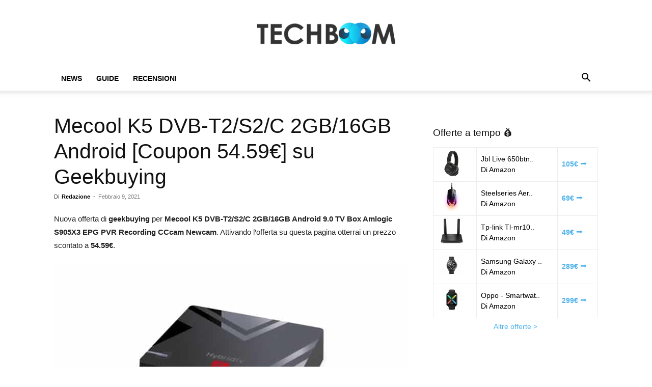

--- FILE ---
content_type: text/javascript
request_url: https://techboom.net/wp-content/plugins/tb_shortcodes/js/custom-js.js?ver=6.8.3
body_size: -255
content:
/*
jQuery(document).bind("scroll", function()
       {    
	   console.log( jQuery(document).scrollTop() );
            if (jQuery(document).scrollTop() >= 1060) 
            {
            jQuery("#minipvglbox").css({"position":"fixed","top":"0","width":"310px"});
            }
            if (jQuery(document).scrollTop() < 1060) 
            {
            jQuery("#minipvglbox").css({"position":"relative"});
            }
    
      });
			*/

--- FILE ---
content_type: text/javascript
request_url: https://techboom.net/wp-content/cache/min/1/wp-content/plugins/michele_specs/specs_scripts.js?ver=1764617741
body_size: -511
content:
jQuery(document).ready(function($){$(".clickable-row").click(function(){window.location=$(this).data("href")})})